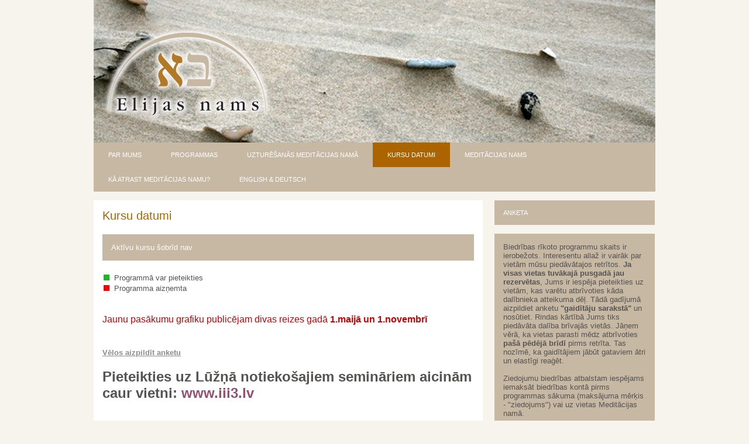

--- FILE ---
content_type: text/html; charset=UTF-8
request_url: http://elijasnams.lv/index.php?m=4
body_size: 5821
content:
<!DOCTYPE html PUBLIC "-//W3C//DTD XHTML 1.0 Strict//EN" "http://www.w3.org/TR/xhtml1/DTD/xhtml1-strict.dtd">
<html xmlns="http://www.w3.org/1999/xhtml">

<head>
<meta http-equiv="Content-Type" content="text/html; charset=utf-8" />
<title>Kursu datumi - elijasnams.lv</title>
<link href="/favicon.png?v=1.1" rel="shortcut icon" />
<link href="/css/main.css?v=1.1" rel="stylesheet" type="text/css" />
<script type="text/javascript" src="/js/engine.js?v=1.1"></script>
<script type="text/javascript" src="/js/jquery.js?v=1.1"></script>
</head>

<body>

<div id="container">

<div id="header" class="kursi"><a
href="/"><img src="/images/1x1.gif" alt="" width="315" height="244" /></a></div>

<div id="menu-0">
<ul>
	<li><a
		class="menu-0"
		name="modid-1"
		href="index.php?m=1"
	>PAR MUMS</a></li>
	<!-- li class="sep"></li -->
	<li><a
		class="menu-0"
		name="modid-2"
		href="index.php?m=2"
	>PROGRAMMAS</a></li>
	<!-- li class="sep"></li -->
	<li><a
		class="menu-0"
		name="modid-3"
		href="index.php?m=3"
	>UZTURĒŠANĀS MEDITĀCIJAS NAMĀ</a></li>
	<!-- li class="sep"></li -->
	<li><a
		class="menu-0 active"
		name="modid-4"
		href="index.php?m=4"
	>KURSU DATUMI</a></li>
	<!-- li class="sep"></li -->
	<li><a
		class="menu-0"
		name="modid-5"
		href="index.php?m=5"
	>MEDITĀCIJAS NAMS</a></li>
	<!-- li class="sep"></li -->
	<li><a
		class="menu-0"
		name="modid-6"
		href="index.php?m=6"
	>KĀ ATRAST MEDITĀCIJAS NAMU?</a></li>
	<!-- li class="sep"></li -->
	<li><a
		class="menu-0"
		name="modid-12"
		href="index.php?m=12"
	>ENGLISH & DEUTSCH</a></li>
	<!-- li class="sep"></li -->
</ul>
</div>


<div id="right-content">
<div id="menu-1">
<ul>
	<li><a
		class="menu-1"
		name="modid-11"
		href="index.php?m=11"
	>ANKETA</a></li>
</ul>
</div>

<div class="wrap"><p>Biedrības rīkoto programmu skaits ir ierobežots. Interesentu allaž ir vairāk par vietām mūsu piedāvātajos retrītos. <b>Ja visas vietas tuvākajā pusgadā jau rezervētas</b>, Jums ir iespēja pieteikties uz vietām, kas varētu atbrīvoties kāda dalībnieka atteikuma dēļ. Tādā gadījumā aizpildiet anketu <b>&quot;gaidītāju sarakstā&quot;</b> un nosūtiet. Rindas kārtībā Jums tiks piedāvāta dalība brīvajās vietās. Jāņem vērā, ka vietas parasti mēdz atbrīvoties <b>pa&scaron;ā pēdējā brīdī</b> pirms retrīta. Tas nozīmē, ka gaidītājiem jābūt gataviem ātri un elastīgi reaģēt.<br />
&nbsp;&nbsp; <br />
Ziedojumu biedrības atbalstam iespējams iemaksāt biedrības kontā pirms programmas sākuma (maksājuma mērķis - &quot;ziedojums&quot;) vai uz vietas Meditācijas namā.</p>
<p><b><font face="Verdana">REKVIZĪTI</font>:</b><br />
<span style="font-size:large;"><b>Biedrība &ldquo;Elijas nams&rdquo;</b><br />
</span><span style="font-size:x-large;"> </span><span style="font-size:large;">Juridiskā adrese: Dikļu iela 28, <br />
Rīga LV 1002, <br />
Reģ. Nr. : 40008132679<br />
Norēķinu konts bankā CITADELE:<br />
LV17 PARX 0020 8522 80001&nbsp;</span></p>
<p><span style="font-size: x-large;"><b>INFORMĀCIJAI:</b></span></p>
<p><span style="font-size: larger;"><span style="font-family: 'Times New Roman';">Mājaslapā </span></span><span style="font-size: larger;"><span style="font-family: 'Times New Roman';"><a href="http://www.iii3.lv">www.iii3.lv</a>&nbsp;</span></span><span style="font-size: larger;"><span style="font-family: 'Times New Roman';">iespējams pieteikties uz Integrālās izglītības institūta retrītiem.</span></span></p>
<!--[if gte mso 9]><xml>
<o:OfficeDocumentSettings>
<o:AllowPNG />
<o:PixelsPerInch>96</o:PixelsPerInch>
</o:OfficeDocumentSettings>
</xml><![endif]-->  <!--[if gte mso 9]><xml>
<w:WordDocument>
<w:View>Normal</w:View>
<w:Zoom>0</w:Zoom>
<w:TrackMoves />
<w:TrackFormatting />
<w:PunctuationKerning />
<w:ValidateAgainstSchemas />
<w:SaveIfXMLInvalid>false</w:SaveIfXMLInvalid>
<w:IgnoreMixedContent>false</w:IgnoreMixedContent>
<w:AlwaysShowPlaceholderText>false</w:AlwaysShowPlaceholderText>
<w:DoNotPromoteQF />
<w:LidThemeOther>EN-US</w:LidThemeOther>
<w:LidThemeAsian>X-NONE</w:LidThemeAsian>
<w:LidThemeComplexScript>X-NONE</w:LidThemeComplexScript>
<w:Compatibility>
<w:BreakWrappedTables />
<w:SnapToGridInCell />
<w:WrapTextWithPunct />
<w:UseAsianBreakRules />
<w:DontGrowAutofit />
<w:SplitPgBreakAndParaMark />
<w:EnableOpenTypeKerning />
<w:DontFlipMirrorIndents />
<w:OverrideTableStyleHps />
</w:Compatibility>
<m:mathPr>
<m:mathFont m:val="Cambria Math" />
<m:brkBin m:val="before" />
<m:brkBinSub m:val="&#45;-" />
<m:smallFrac m:val="off" />
<m:dispDef />
<m:lMargin m:val="0" />
<m:rMargin m:val="0" />
<m:defJc m:val="centerGroup" />
<m:wrapIndent m:val="1440" />
<m:intLim m:val="subSup" />
<m:naryLim m:val="undOvr" />
</m:mathPr></w:WordDocument>
</xml><![endif]--><!--[if gte mso 9]><xml>
<w:LatentStyles DefLockedState="false" DefUnhideWhenUsed="false"
DefSemiHidden="false" DefQFormat="false" DefPriority="99"
LatentStyleCount="380">
<w:LsdException Locked="false" Priority="0" QFormat="true" Name="Normal" />
<w:LsdException Locked="false" Priority="9" QFormat="true" Name="heading 1" />
<w:LsdException Locked="false" Priority="9" SemiHidden="true"
UnhideWhenUsed="true" QFormat="true" Name="heading 2" />
<w:LsdException Locked="false" Priority="9" SemiHidden="true"
UnhideWhenUsed="true" QFormat="true" Name="heading 3" />
<w:LsdException Locked="false" Priority="9" SemiHidden="true"
UnhideWhenUsed="true" QFormat="true" Name="heading 4" />
<w:LsdException Locked="false" Priority="9" SemiHidden="true"
UnhideWhenUsed="true" QFormat="true" Name="heading 5" />
<w:LsdException Locked="false" Priority="9" SemiHidden="true"
UnhideWhenUsed="true" QFormat="true" Name="heading 6" />
<w:LsdException Locked="false" Priority="9" SemiHidden="true"
UnhideWhenUsed="true" QFormat="true" Name="heading 7" />
<w:LsdException Locked="false" Priority="9" SemiHidden="true"
UnhideWhenUsed="true" QFormat="true" Name="heading 8" />
<w:LsdException Locked="false" Priority="9" SemiHidden="true"
UnhideWhenUsed="true" QFormat="true" Name="heading 9" />
<w:LsdException Locked="false" SemiHidden="true" UnhideWhenUsed="true"
Name="index 1" />
<w:LsdException Locked="false" SemiHidden="true" UnhideWhenUsed="true"
Name="index 2" />
<w:LsdException Locked="false" SemiHidden="true" UnhideWhenUsed="true"
Name="index 3" />
<w:LsdException Locked="false" SemiHidden="true" UnhideWhenUsed="true"
Name="index 4" />
<w:LsdException Locked="false" SemiHidden="true" UnhideWhenUsed="true"
Name="index 5" />
<w:LsdException Locked="false" SemiHidden="true" UnhideWhenUsed="true"
Name="index 6" />
<w:LsdException Locked="false" SemiHidden="true" UnhideWhenUsed="true"
Name="index 7" />
<w:LsdException Locked="false" SemiHidden="true" UnhideWhenUsed="true"
Name="index 8" />
<w:LsdException Locked="false" SemiHidden="true" UnhideWhenUsed="true"
Name="index 9" />
<w:LsdException Locked="false" Priority="39" SemiHidden="true"
UnhideWhenUsed="true" Name="toc 1" />
<w:LsdException Locked="false" Priority="39" SemiHidden="true"
UnhideWhenUsed="true" Name="toc 2" />
<w:LsdException Locked="false" Priority="39" SemiHidden="true"
UnhideWhenUsed="true" Name="toc 3" />
<w:LsdException Locked="false" Priority="39" SemiHidden="true"
UnhideWhenUsed="true" Name="toc 4" />
<w:LsdException Locked="false" Priority="39" SemiHidden="true"
UnhideWhenUsed="true" Name="toc 5" />
<w:LsdException Locked="false" Priority="39" SemiHidden="true"
UnhideWhenUsed="true" Name="toc 6" />
<w:LsdException Locked="false" Priority="39" SemiHidden="true"
UnhideWhenUsed="true" Name="toc 7" />
<w:LsdException Locked="false" Priority="39" SemiHidden="true"
UnhideWhenUsed="true" Name="toc 8" />
<w:LsdException Locked="false" Priority="39" SemiHidden="true"
UnhideWhenUsed="true" Name="toc 9" />
<w:LsdException Locked="false" SemiHidden="true" UnhideWhenUsed="true"
Name="Normal Indent" />
<w:LsdException Locked="false" SemiHidden="true" UnhideWhenUsed="true"
Name="footnote text" />
<w:LsdException Locked="false" SemiHidden="true" UnhideWhenUsed="true"
Name="annotation text" />
<w:LsdException Locked="false" SemiHidden="true" UnhideWhenUsed="true"
Name="header" />
<w:LsdException Locked="false" SemiHidden="true" UnhideWhenUsed="true"
Name="footer" />
<w:LsdException Locked="false" SemiHidden="true" UnhideWhenUsed="true"
Name="index heading" />
<w:LsdException Locked="false" Priority="35" SemiHidden="true"
UnhideWhenUsed="true" QFormat="true" Name="caption" />
<w:LsdException Locked="false" SemiHidden="true" UnhideWhenUsed="true"
Name="table of figures" />
<w:LsdException Locked="false" SemiHidden="true" UnhideWhenUsed="true"
Name="envelope address" />
<w:LsdException Locked="false" SemiHidden="true" UnhideWhenUsed="true"
Name="envelope return" />
<w:LsdException Locked="false" SemiHidden="true" UnhideWhenUsed="true"
Name="footnote reference" />
<w:LsdException Locked="false" SemiHidden="true" UnhideWhenUsed="true"
Name="annotation reference" />
<w:LsdException Locked="false" SemiHidden="true" UnhideWhenUsed="true"
Name="line number" />
<w:LsdException Locked="false" SemiHidden="true" UnhideWhenUsed="true"
Name="page number" />
<w:LsdException Locked="false" SemiHidden="true" UnhideWhenUsed="true"
Name="endnote reference" />
<w:LsdException Locked="false" SemiHidden="true" UnhideWhenUsed="true"
Name="endnote text" />
<w:LsdException Locked="false" SemiHidden="true" UnhideWhenUsed="true"
Name="table of authorities" />
<w:LsdException Locked="false" SemiHidden="true" UnhideWhenUsed="true"
Name="macro" />
<w:LsdException Locked="false" SemiHidden="true" UnhideWhenUsed="true"
Name="toa heading" />
<w:LsdException Locked="false" SemiHidden="true" UnhideWhenUsed="true"
Name="List" />
<w:LsdException Locked="false" SemiHidden="true" UnhideWhenUsed="true"
Name="List Bullet" />
<w:LsdException Locked="false" SemiHidden="true" UnhideWhenUsed="true"
Name="List Number" />
<w:LsdException Locked="false" SemiHidden="true" UnhideWhenUsed="true"
Name="List 2" />
<w:LsdException Locked="false" SemiHidden="true" UnhideWhenUsed="true"
Name="List 3" />
<w:LsdException Locked="false" SemiHidden="true" UnhideWhenUsed="true"
Name="List 4" />
<w:LsdException Locked="false" SemiHidden="true" UnhideWhenUsed="true"
Name="List 5" />
<w:LsdException Locked="false" SemiHidden="true" UnhideWhenUsed="true"
Name="List Bullet 2" />
<w:LsdException Locked="false" SemiHidden="true" UnhideWhenUsed="true"
Name="List Bullet 3" />
<w:LsdException Locked="false" SemiHidden="true" UnhideWhenUsed="true"
Name="List Bullet 4" />
<w:LsdException Locked="false" SemiHidden="true" UnhideWhenUsed="true"
Name="List Bullet 5" />
<w:LsdException Locked="false" SemiHidden="true" UnhideWhenUsed="true"
Name="List Number 2" />
<w:LsdException Locked="false" SemiHidden="true" UnhideWhenUsed="true"
Name="List Number 3" />
<w:LsdException Locked="false" SemiHidden="true" UnhideWhenUsed="true"
Name="List Number 4" />
<w:LsdException Locked="false" SemiHidden="true" UnhideWhenUsed="true"
Name="List Number 5" />
<w:LsdException Locked="false" Priority="10" QFormat="true" Name="Title" />
<w:LsdException Locked="false" SemiHidden="true" UnhideWhenUsed="true"
Name="Closing" />
<w:LsdException Locked="false" SemiHidden="true" UnhideWhenUsed="true"
Name="Signature" />
<w:LsdException Locked="false" Priority="1" SemiHidden="true"
UnhideWhenUsed="true" Name="Default Paragraph Font" />
<w:LsdException Locked="false" SemiHidden="true" UnhideWhenUsed="true"
Name="Body Text" />
<w:LsdException Locked="false" SemiHidden="true" UnhideWhenUsed="true"
Name="Body Text Indent" />
<w:LsdException Locked="false" SemiHidden="true" UnhideWhenUsed="true"
Name="List Continue" />
<w:LsdException Locked="false" SemiHidden="true" UnhideWhenUsed="true"
Name="List Continue 2" />
<w:LsdException Locked="false" SemiHidden="true" UnhideWhenUsed="true"
Name="List Continue 3" />
<w:LsdException Locked="false" SemiHidden="true" UnhideWhenUsed="true"
Name="List Continue 4" />
<w:LsdException Locked="false" SemiHidden="true" UnhideWhenUsed="true"
Name="List Continue 5" />
<w:LsdException Locked="false" SemiHidden="true" UnhideWhenUsed="true"
Name="Message Header" />
<w:LsdException Locked="false" Priority="11" QFormat="true" Name="Subtitle" />
<w:LsdException Locked="false" SemiHidden="true" UnhideWhenUsed="true"
Name="Salutation" />
<w:LsdException Locked="false" SemiHidden="true" UnhideWhenUsed="true"
Name="Date" />
<w:LsdException Locked="false" SemiHidden="true" UnhideWhenUsed="true"
Name="Body Text First Indent" />
<w:LsdException Locked="false" SemiHidden="true" UnhideWhenUsed="true"
Name="Body Text First Indent 2" />
<w:LsdException Locked="false" SemiHidden="true" UnhideWhenUsed="true"
Name="Note Heading" />
<w:LsdException Locked="false" SemiHidden="true" UnhideWhenUsed="true"
Name="Body Text 2" />
<w:LsdException Locked="false" SemiHidden="true" UnhideWhenUsed="true"
Name="Body Text 3" />
<w:LsdException Locked="false" SemiHidden="true" UnhideWhenUsed="true"
Name="Body Text Indent 2" />
<w:LsdException Locked="false" SemiHidden="true" UnhideWhenUsed="true"
Name="Body Text Indent 3" />
<w:LsdException Locked="false" SemiHidden="true" UnhideWhenUsed="true"
Name="Block Text" />
<w:LsdException Locked="false" SemiHidden="true" UnhideWhenUsed="true"
Name="Hyperlink" />
<w:LsdException Locked="false" SemiHidden="true" UnhideWhenUsed="true"
Name="FollowedHyperlink" />
<w:LsdException Locked="false" Priority="22" QFormat="true" Name="Strong" />
<w:LsdException Locked="false" Priority="20" QFormat="true" Name="Emphasis" />
<w:LsdException Locked="false" SemiHidden="true" UnhideWhenUsed="true"
Name="Document Map" />
<w:LsdException Locked="false" SemiHidden="true" UnhideWhenUsed="true"
Name="Plain Text" />
<w:LsdException Locked="false" SemiHidden="true" UnhideWhenUsed="true"
Name="E-mail Signature" />
<w:LsdException Locked="false" SemiHidden="true" UnhideWhenUsed="true"
Name="HTML Top of Form" />
<w:LsdException Locked="false" SemiHidden="true" UnhideWhenUsed="true"
Name="HTML Bottom of Form" />
<w:LsdException Locked="false" SemiHidden="true" UnhideWhenUsed="true"
Name="Normal (Web)" />
<w:LsdException Locked="false" SemiHidden="true" UnhideWhenUsed="true"
Name="HTML Acronym" />
<w:LsdException Locked="false" SemiHidden="true" UnhideWhenUsed="true"
Name="HTML Address" />
<w:LsdException Locked="false" SemiHidden="true" UnhideWhenUsed="true"
Name="HTML Cite" />
<w:LsdException Locked="false" SemiHidden="true" UnhideWhenUsed="true"
Name="HTML Code" />
<w:LsdException Locked="false" SemiHidden="true" UnhideWhenUsed="true"
Name="HTML Definition" />
<w:LsdException Locked="false" SemiHidden="true" UnhideWhenUsed="true"
Name="HTML Keyboard" />
<w:LsdException Locked="false" SemiHidden="true" UnhideWhenUsed="true"
Name="HTML Preformatted" />
<w:LsdException Locked="false" SemiHidden="true" UnhideWhenUsed="true"
Name="HTML Sample" />
<w:LsdException Locked="false" SemiHidden="true" UnhideWhenUsed="true"
Name="HTML Typewriter" />
<w:LsdException Locked="false" SemiHidden="true" UnhideWhenUsed="true"
Name="HTML Variable" />
<w:LsdException Locked="false" SemiHidden="true" UnhideWhenUsed="true"
Name="Normal Table" />
<w:LsdException Locked="false" SemiHidden="true" UnhideWhenUsed="true"
Name="annotation subject" />
<w:LsdException Locked="false" SemiHidden="true" UnhideWhenUsed="true"
Name="No List" />
<w:LsdException Locked="false" SemiHidden="true" UnhideWhenUsed="true"
Name="Outline List 1" />
<w:LsdException Locked="false" SemiHidden="true" UnhideWhenUsed="true"
Name="Outline List 2" />
<w:LsdException Locked="false" SemiHidden="true" UnhideWhenUsed="true"
Name="Outline List 3" />
<w:LsdException Locked="false" SemiHidden="true" UnhideWhenUsed="true"
Name="Table Simple 1" />
<w:LsdException Locked="false" SemiHidden="true" UnhideWhenUsed="true"
Name="Table Simple 2" />
<w:LsdException Locked="false" SemiHidden="true" UnhideWhenUsed="true"
Name="Table Simple 3" />
<w:LsdException Locked="false" SemiHidden="true" UnhideWhenUsed="true"
Name="Table Classic 1" />
<w:LsdException Locked="false" SemiHidden="true" UnhideWhenUsed="true"
Name="Table Classic 2" />
<w:LsdException Locked="false" SemiHidden="true" UnhideWhenUsed="true"
Name="Table Classic 3" />
<w:LsdException Locked="false" SemiHidden="true" UnhideWhenUsed="true"
Name="Table Classic 4" />
<w:LsdException Locked="false" SemiHidden="true" UnhideWhenUsed="true"
Name="Table Colorful 1" />
<w:LsdException Locked="false" SemiHidden="true" UnhideWhenUsed="true"
Name="Table Colorful 2" />
<w:LsdException Locked="false" SemiHidden="true" UnhideWhenUsed="true"
Name="Table Colorful 3" />
<w:LsdException Locked="false" SemiHidden="true" UnhideWhenUsed="true"
Name="Table Columns 1" />
<w:LsdException Locked="false" SemiHidden="true" UnhideWhenUsed="true"
Name="Table Columns 2" />
<w:LsdException Locked="false" SemiHidden="true" UnhideWhenUsed="true"
Name="Table Columns 3" />
<w:LsdException Locked="false" SemiHidden="true" UnhideWhenUsed="true"
Name="Table Columns 4" />
<w:LsdException Locked="false" SemiHidden="true" UnhideWhenUsed="true"
Name="Table Columns 5" />
<w:LsdException Locked="false" SemiHidden="true" UnhideWhenUsed="true"
Name="Table Grid 1" />
<w:LsdException Locked="false" SemiHidden="true" UnhideWhenUsed="true"
Name="Table Grid 2" />
<w:LsdException Locked="false" SemiHidden="true" UnhideWhenUsed="true"
Name="Table Grid 3" />
<w:LsdException Locked="false" SemiHidden="true" UnhideWhenUsed="true"
Name="Table Grid 4" />
<w:LsdException Locked="false" SemiHidden="true" UnhideWhenUsed="true"
Name="Table Grid 5" />
<w:LsdException Locked="false" SemiHidden="true" UnhideWhenUsed="true"
Name="Table Grid 6" />
<w:LsdException Locked="false" SemiHidden="true" UnhideWhenUsed="true"
Name="Table Grid 7" />
<w:LsdException Locked="false" SemiHidden="true" UnhideWhenUsed="true"
Name="Table Grid 8" />
<w:LsdException Locked="false" SemiHidden="true" UnhideWhenUsed="true"
Name="Table List 1" />
<w:LsdException Locked="false" SemiHidden="true" UnhideWhenUsed="true"
Name="Table List 2" />
<w:LsdException Locked="false" SemiHidden="true" UnhideWhenUsed="true"
Name="Table List 3" />
<w:LsdException Locked="false" SemiHidden="true" UnhideWhenUsed="true"
Name="Table List 4" />
<w:LsdException Locked="false" SemiHidden="true" UnhideWhenUsed="true"
Name="Table List 5" />
<w:LsdException Locked="false" SemiHidden="true" UnhideWhenUsed="true"
Name="Table List 6" />
<w:LsdException Locked="false" SemiHidden="true" UnhideWhenUsed="true"
Name="Table List 7" />
<w:LsdException Locked="false" SemiHidden="true" UnhideWhenUsed="true"
Name="Table List 8" />
<w:LsdException Locked="false" SemiHidden="true" UnhideWhenUsed="true"
Name="Table 3D effects 1" />
<w:LsdException Locked="false" SemiHidden="true" UnhideWhenUsed="true"
Name="Table 3D effects 2" />
<w:LsdException Locked="false" SemiHidden="true" UnhideWhenUsed="true"
Name="Table 3D effects 3" />
<w:LsdException Locked="false" SemiHidden="true" UnhideWhenUsed="true"
Name="Table Contemporary" />
<w:LsdException Locked="false" SemiHidden="true" UnhideWhenUsed="true"
Name="Table Elegant" />
<w:LsdException Locked="false" SemiHidden="true" UnhideWhenUsed="true"
Name="Table Professional" />
<w:LsdException Locked="false" SemiHidden="true" UnhideWhenUsed="true"
Name="Table Subtle 1" />
<w:LsdException Locked="false" SemiHidden="true" UnhideWhenUsed="true"
Name="Table Subtle 2" />
<w:LsdException Locked="false" SemiHidden="true" UnhideWhenUsed="true"
Name="Table Web 1" />
<w:LsdException Locked="false" SemiHidden="true" UnhideWhenUsed="true"
Name="Table Web 2" />
<w:LsdException Locked="false" SemiHidden="true" UnhideWhenUsed="true"
Name="Table Web 3" />
<w:LsdException Locked="false" SemiHidden="true" UnhideWhenUsed="true"
Name="Balloon Text" />
<w:LsdException Locked="false" Priority="39" Name="Table Grid" />
<w:LsdException Locked="false" SemiHidden="true" UnhideWhenUsed="true"
Name="Table Theme" />
<w:LsdException Locked="false" SemiHidden="true" UnhideWhenUsed="true"
Name="Note Level 1" />
<w:LsdException Locked="false" SemiHidden="true" UnhideWhenUsed="true"
Name="Note Level 2" />
<w:LsdException Locked="false" SemiHidden="true" UnhideWhenUsed="true"
Name="Note Level 3" />
<w:LsdException Locked="false" SemiHidden="true" UnhideWhenUsed="true"
Name="Note Level 4" />
<w:LsdException Locked="false" SemiHidden="true" UnhideWhenUsed="true"
Name="Note Level 5" />
<w:LsdException Locked="false" SemiHidden="true" UnhideWhenUsed="true"
Name="Note Level 6" />
<w:LsdException Locked="false" SemiHidden="true" UnhideWhenUsed="true"
Name="Note Level 7" />
<w:LsdException Locked="false" SemiHidden="true" UnhideWhenUsed="true"
Name="Note Level 8" />
<w:LsdException Locked="false" SemiHidden="true" UnhideWhenUsed="true"
Name="Note Level 9" />
<w:LsdException Locked="false" SemiHidden="true" Name="Placeholder Text" />
<w:LsdException Locked="false" Priority="1" QFormat="true" Name="No Spacing" />
<w:LsdException Locked="false" Priority="60" Name="Light Shading" />
<w:LsdException Locked="false" Priority="61" Name="Light List" />
<w:LsdException Locked="false" Priority="62" Name="Light Grid" />
<w:LsdException Locked="false" Priority="63" Name="Medium Shading 1" />
<w:LsdException Locked="false" Priority="64" Name="Medium Shading 2" />
<w:LsdException Locked="false" Priority="65" Name="Medium List 1" />
<w:LsdException Locked="false" Priority="66" Name="Medium List 2" />
<w:LsdException Locked="false" Priority="67" Name="Medium Grid 1" />
<w:LsdException Locked="false" Priority="68" Name="Medium Grid 2" />
<w:LsdException Locked="false" Priority="69" Name="Medium Grid 3" />
<w:LsdException Locked="false" Priority="70" Name="Dark List" />
<w:LsdException Locked="false" Priority="71" Name="Colorful Shading" />
<w:LsdException Locked="false" Priority="72" Name="Colorful List" />
<w:LsdException Locked="false" Priority="73" Name="Colorful Grid" />
<w:LsdException Locked="false" Priority="60" Name="Light Shading Accent 1" />
<w:LsdException Locked="false" Priority="61" Name="Light List Accent 1" />
<w:LsdException Locked="false" Priority="62" Name="Light Grid Accent 1" />
<w:LsdException Locked="false" Priority="63" Name="Medium Shading 1 Accent 1" />
<w:LsdException Locked="false" Priority="64" Name="Medium Shading 2 Accent 1" />
<w:LsdException Locked="false" Priority="65" Name="Medium List 1 Accent 1" />
<w:LsdException Locked="false" SemiHidden="true" Name="Revision" />
<w:LsdException Locked="false" Priority="34" QFormat="true"
Name="List Paragraph" />
<w:LsdException Locked="false" Priority="29" QFormat="true" Name="Quote" />
<w:LsdException Locked="false" Priority="30" QFormat="true"
Name="Intense Quote" />
<w:LsdException Locked="false" Priority="66" Name="Medium List 2 Accent 1" />
<w:LsdException Locked="false" Priority="67" Name="Medium Grid 1 Accent 1" />
<w:LsdException Locked="false" Priority="68" Name="Medium Grid 2 Accent 1" />
<w:LsdException Locked="false" Priority="69" Name="Medium Grid 3 Accent 1" />
<w:LsdException Locked="false" Priority="70" Name="Dark List Accent 1" />
<w:LsdException Locked="false" Priority="71" Name="Colorful Shading Accent 1" />
<w:LsdException Locked="false" Priority="72" Name="Colorful List Accent 1" />
<w:LsdException Locked="false" Priority="73" Name="Colorful Grid Accent 1" />
<w:LsdException Locked="false" Priority="60" Name="Light Shading Accent 2" />
<w:LsdException Locked="false" Priority="61" Name="Light List Accent 2" />
<w:LsdException Locked="false" Priority="62" Name="Light Grid Accent 2" />
<w:LsdException Locked="false" Priority="63" Name="Medium Shading 1 Accent 2" />
<w:LsdException Locked="false" Priority="64" Name="Medium Shading 2 Accent 2" />
<w:LsdException Locked="false" Priority="65" Name="Medium List 1 Accent 2" />
<w:LsdException Locked="false" Priority="66" Name="Medium List 2 Accent 2" />
<w:LsdException Locked="false" Priority="67" Name="Medium Grid 1 Accent 2" />
<w:LsdException Locked="false" Priority="68" Name="Medium Grid 2 Accent 2" />
<w:LsdException Locked="false" Priority="69" Name="Medium Grid 3 Accent 2" />
<w:LsdException Locked="false" Priority="70" Name="Dark List Accent 2" />
<w:LsdException Locked="false" Priority="71" Name="Colorful Shading Accent 2" />
<w:LsdException Locked="false" Priority="72" Name="Colorful List Accent 2" />
<w:LsdException Locked="false" Priority="73" Name="Colorful Grid Accent 2" />
<w:LsdException Locked="false" Priority="60" Name="Light Shading Accent 3" />
<w:LsdException Locked="false" Priority="61" Name="Light List Accent 3" />
<w:LsdException Locked="false" Priority="62" Name="Light Grid Accent 3" />
<w:LsdException Locked="false" Priority="63" Name="Medium Shading 1 Accent 3" />
<w:LsdException Locked="false" Priority="64" Name="Medium Shading 2 Accent 3" />
<w:LsdException Locked="false" Priority="65" Name="Medium List 1 Accent 3" />
<w:LsdException Locked="false" Priority="66" Name="Medium List 2 Accent 3" />
<w:LsdException Locked="false" Priority="67" Name="Medium Grid 1 Accent 3" />
<w:LsdException Locked="false" Priority="68" Name="Medium Grid 2 Accent 3" />
<w:LsdException Locked="false" Priority="69" Name="Medium Grid 3 Accent 3" />
<w:LsdException Locked="false" Priority="70" Name="Dark List Accent 3" />
<w:LsdException Locked="false" Priority="71" Name="Colorful Shading Accent 3" />
<w:LsdException Locked="false" Priority="72" Name="Colorful List Accent 3" />
<w:LsdException Locked="false" Priority="73" Name="Colorful Grid Accent 3" />
<w:LsdException Locked="false" Priority="60" Name="Light Shading Accent 4" />
<w:LsdException Locked="false" Priority="61" Name="Light List Accent 4" />
<w:LsdException Locked="false" Priority="62" Name="Light Grid Accent 4" />
<w:LsdException Locked="false" Priority="63" Name="Medium Shading 1 Accent 4" />
<w:LsdException Locked="false" Priority="64" Name="Medium Shading 2 Accent 4" />
<w:LsdException Locked="false" Priority="65" Name="Medium List 1 Accent 4" />
<w:LsdException Locked="false" Priority="66" Name="Medium List 2 Accent 4" />
<w:LsdException Locked="false" Priority="67" Name="Medium Grid 1 Accent 4" />
<w:LsdException Locked="false" Priority="68" Name="Medium Grid 2 Accent 4" />
<w:LsdException Locked="false" Priority="69" Name="Medium Grid 3 Accent 4" />
<w:LsdException Locked="false" Priority="70" Name="Dark List Accent 4" />
<w:LsdException Locked="false" Priority="71" Name="Colorful Shading Accent 4" />
<w:LsdException Locked="false" Priority="72" Name="Colorful List Accent 4" />
<w:LsdException Locked="false" Priority="73" Name="Colorful Grid Accent 4" />
<w:LsdException Locked="false" Priority="60" Name="Light Shading Accent 5" />
<w:LsdException Locked="false" Priority="61" Name="Light List Accent 5" />
<w:LsdException Locked="false" Priority="62" Name="Light Grid Accent 5" />
<w:LsdException Locked="false" Priority="63" Name="Medium Shading 1 Accent 5" />
<w:LsdException Locked="false" Priority="64" Name="Medium Shading 2 Accent 5" />
<w:LsdException Locked="false" Priority="65" Name="Medium List 1 Accent 5" />
<w:LsdException Locked="false" Priority="66" Name="Medium List 2 Accent 5" />
<w:LsdException Locked="false" Priority="67" Name="Medium Grid 1 Accent 5" />
<w:LsdException Locked="false" Priority="68" Name="Medium Grid 2 Accent 5" />
<w:LsdException Locked="false" Priority="69" Name="Medium Grid 3 Accent 5" />
<w:LsdException Locked="false" Priority="70" Name="Dark List Accent 5" />
<w:LsdException Locked="false" Priority="71" Name="Colorful Shading Accent 5" />
<w:LsdException Locked="false" Priority="72" Name="Colorful List Accent 5" />
<w:LsdException Locked="false" Priority="73" Name="Colorful Grid Accent 5" />
<w:LsdException Locked="false" Priority="60" Name="Light Shading Accent 6" />
<w:LsdException Locked="false" Priority="61" Name="Light List Accent 6" />
<w:LsdException Locked="false" Priority="62" Name="Light Grid Accent 6" />
<w:LsdException Locked="false" Priority="63" Name="Medium Shading 1 Accent 6" />
<w:LsdException Locked="false" Priority="64" Name="Medium Shading 2 Accent 6" />
<w:LsdException Locked="false" Priority="65" Name="Medium List 1 Accent 6" />
<w:LsdException Locked="false" Priority="66" Name="Medium List 2 Accent 6" />
<w:LsdException Locked="false" Priority="67" Name="Medium Grid 1 Accent 6" />
<w:LsdException Locked="false" Priority="68" Name="Medium Grid 2 Accent 6" />
<w:LsdException Locked="false" Priority="69" Name="Medium Grid 3 Accent 6" />
<w:LsdException Locked="false" Priority="70" Name="Dark List Accent 6" />
<w:LsdException Locked="false" Priority="71" Name="Colorful Shading Accent 6" />
<w:LsdException Locked="false" Priority="72" Name="Colorful List Accent 6" />
<w:LsdException Locked="false" Priority="73" Name="Colorful Grid Accent 6" />
<w:LsdException Locked="false" Priority="19" QFormat="true"
Name="Subtle Emphasis" />
<w:LsdException Locked="false" Priority="21" QFormat="true"
Name="Intense Emphasis" />
<w:LsdException Locked="false" Priority="31" QFormat="true"
Name="Subtle Reference" />
<w:LsdException Locked="false" Priority="32" QFormat="true"
Name="Intense Reference" />
<w:LsdException Locked="false" Priority="33" QFormat="true" Name="Book Title" />
<w:LsdException Locked="false" Priority="37" SemiHidden="true"
UnhideWhenUsed="true" Name="Bibliography" />
<w:LsdException Locked="false" Priority="39" SemiHidden="true"
UnhideWhenUsed="true" QFormat="true" Name="TOC Heading" />
<w:LsdException Locked="false" Priority="41" Name="Plain Table 1" />
<w:LsdException Locked="false" Priority="42" Name="Plain Table 2" />
<w:LsdException Locked="false" Priority="43" Name="Plain Table 3" />
<w:LsdException Locked="false" Priority="44" Name="Plain Table 4" />
<w:LsdException Locked="false" Priority="45" Name="Plain Table 5" />
<w:LsdException Locked="false" Priority="40" Name="Grid Table Light" />
<w:LsdException Locked="false" Priority="46" Name="Grid Table 1 Light" />
<w:LsdException Locked="false" Priority="47" Name="Grid Table 2" />
<w:LsdException Locked="false" Priority="48" Name="Grid Table 3" />
<w:LsdException Locked="false" Priority="49" Name="Grid Table 4" />
<w:LsdException Locked="false" Priority="50" Name="Grid Table 5 Dark" />
<w:LsdException Locked="false" Priority="51" Name="Grid Table 6 Colorful" />
<w:LsdException Locked="false" Priority="52" Name="Grid Table 7 Colorful" />
<w:LsdException Locked="false" Priority="46"
Name="Grid Table 1 Light Accent 1" />
<w:LsdException Locked="false" Priority="47" Name="Grid Table 2 Accent 1" />
<w:LsdException Locked="false" Priority="48" Name="Grid Table 3 Accent 1" />
<w:LsdException Locked="false" Priority="49" Name="Grid Table 4 Accent 1" />
<w:LsdException Locked="false" Priority="50" Name="Grid Table 5 Dark Accent 1" />
<w:LsdException Locked="false" Priority="51"
Name="Grid Table 6 Colorful Accent 1" />
<w:LsdException Locked="false" Priority="52"
Name="Grid Table 7 Colorful Accent 1" />
<w:LsdException Locked="false" Priority="46"
Name="Grid Table 1 Light Accent 2" />
<w:LsdException Locked="false" Priority="47" Name="Grid Table 2 Accent 2" />
<w:LsdException Locked="false" Priority="48" Name="Grid Table 3 Accent 2" />
<w:LsdException Locked="false" Priority="49" Name="Grid Table 4 Accent 2" />
<w:LsdException Locked="false" Priority="50" Name="Grid Table 5 Dark Accent 2" />
<w:LsdException Locked="false" Priority="51"
Name="Grid Table 6 Colorful Accent 2" />
<w:LsdException Locked="false" Priority="52"
Name="Grid Table 7 Colorful Accent 2" />
<w:LsdException Locked="false" Priority="46"
Name="Grid Table 1 Light Accent 3" />
<w:LsdException Locked="false" Priority="47" Name="Grid Table 2 Accent 3" />
<w:LsdException Locked="false" Priority="48" Name="Grid Table 3 Accent 3" />
<w:LsdException Locked="false" Priority="49" Name="Grid Table 4 Accent 3" />
<w:LsdException Locked="false" Priority="50" Name="Grid Table 5 Dark Accent 3" />
<w:LsdException Locked="false" Priority="51"
Name="Grid Table 6 Colorful Accent 3" />
<w:LsdException Locked="false" Priority="52"
Name="Grid Table 7 Colorful Accent 3" />
<w:LsdException Locked="false" Priority="46"
Name="Grid Table 1 Light Accent 4" />
<w:LsdException Locked="false" Priority="47" Name="Grid Table 2 Accent 4" />
<w:LsdException Locked="false" Priority="48" Name="Grid Table 3 Accent 4" />
<w:LsdException Locked="false" Priority="49" Name="Grid Table 4 Accent 4" />
<w:LsdException Locked="false" Priority="50" Name="Grid Table 5 Dark Accent 4" />
<w:LsdException Locked="false" Priority="51"
Name="Grid Table 6 Colorful Accent 4" />
<w:LsdException Locked="false" Priority="52"
Name="Grid Table 7 Colorful Accent 4" />
<w:LsdException Locked="false" Priority="46"
Name="Grid Table 1 Light Accent 5" />
<w:LsdException Locked="false" Priority="47" Name="Grid Table 2 Accent 5" />
<w:LsdException Locked="false" Priority="48" Name="Grid Table 3 Accent 5" />
<w:LsdException Locked="false" Priority="49" Name="Grid Table 4 Accent 5" />
<w:LsdException Locked="false" Priority="50" Name="Grid Table 5 Dark Accent 5" />
<w:LsdException Locked="false" Priority="51"
Name="Grid Table 6 Colorful Accent 5" />
<w:LsdException Locked="false" Priority="52"
Name="Grid Table 7 Colorful Accent 5" />
<w:LsdException Locked="false" Priority="46"
Name="Grid Table 1 Light Accent 6" />
<w:LsdException Locked="false" Priority="47" Name="Grid Table 2 Accent 6" />
<w:LsdException Locked="false" Priority="48" Name="Grid Table 3 Accent 6" />
<w:LsdException Locked="false" Priority="49" Name="Grid Table 4 Accent 6" />
<w:LsdException Locked="false" Priority="50" Name="Grid Table 5 Dark Accent 6" />
<w:LsdException Locked="false" Priority="51"
Name="Grid Table 6 Colorful Accent 6" />
<w:LsdException Locked="false" Priority="52"
Name="Grid Table 7 Colorful Accent 6" />
<w:LsdException Locked="false" Priority="46" Name="List Table 1 Light" />
<w:LsdException Locked="false" Priority="47" Name="List Table 2" />
<w:LsdException Locked="false" Priority="48" Name="List Table 3" />
<w:LsdException Locked="false" Priority="49" Name="List Table 4" />
<w:LsdException Locked="false" Priority="50" Name="List Table 5 Dark" />
<w:LsdException Locked="false" Priority="51" Name="List Table 6 Colorful" />
<w:LsdException Locked="false" Priority="52" Name="List Table 7 Colorful" />
<w:LsdException Locked="false" Priority="46"
Name="List Table 1 Light Accent 1" />
<w:LsdException Locked="false" Priority="47" Name="List Table 2 Accent 1" />
<w:LsdException Locked="false" Priority="48" Name="List Table 3 Accent 1" />
<w:LsdException Locked="false" Priority="49" Name="List Table 4 Accent 1" />
<w:LsdException Locked="false" Priority="50" Name="List Table 5 Dark Accent 1" />
<w:LsdException Locked="false" Priority="51"
Name="List Table 6 Colorful Accent 1" />
<w:LsdException Locked="false" Priority="52"
Name="List Table 7 Colorful Accent 1" />
<w:LsdException Locked="false" Priority="46"
Name="List Table 1 Light Accent 2" />
<w:LsdException Locked="false" Priority="47" Name="List Table 2 Accent 2" />
<w:LsdException Locked="false" Priority="48" Name="List Table 3 Accent 2" />
<w:LsdException Locked="false" Priority="49" Name="List Table 4 Accent 2" />
<w:LsdException Locked="false" Priority="50" Name="List Table 5 Dark Accent 2" />
<w:LsdException Locked="false" Priority="51"
Name="List Table 6 Colorful Accent 2" />
<w:LsdException Locked="false" Priority="52"
Name="List Table 7 Colorful Accent 2" />
<w:LsdException Locked="false" Priority="46"
Name="List Table 1 Light Accent 3" />
<w:LsdException Locked="false" Priority="47" Name="List Table 2 Accent 3" />
<w:LsdException Locked="false" Priority="48" Name="List Table 3 Accent 3" />
<w:LsdException Locked="false" Priority="49" Name="List Table 4 Accent 3" />
<w:LsdException Locked="false" Priority="50" Name="List Table 5 Dark Accent 3" />
<w:LsdException Locked="false" Priority="51"
Name="List Table 6 Colorful Accent 3" />
<w:LsdException Locked="false" Priority="52"
Name="List Table 7 Colorful Accent 3" />
<w:LsdException Locked="false" Priority="46"
Name="List Table 1 Light Accent 4" />
<w:LsdException Locked="false" Priority="47" Name="List Table 2 Accent 4" />
<w:LsdException Locked="false" Priority="48" Name="List Table 3 Accent 4" />
<w:LsdException Locked="false" Priority="49" Name="List Table 4 Accent 4" />
<w:LsdException Locked="false" Priority="50" Name="List Table 5 Dark Accent 4" />
<w:LsdException Locked="false" Priority="51"
Name="List Table 6 Colorful Accent 4" />
<w:LsdException Locked="false" Priority="52"
Name="List Table 7 Colorful Accent 4" />
<w:LsdException Locked="false" Priority="46"
Name="List Table 1 Light Accent 5" />
<w:LsdException Locked="false" Priority="47" Name="List Table 2 Accent 5" />
<w:LsdException Locked="false" Priority="48" Name="List Table 3 Accent 5" />
<w:LsdException Locked="false" Priority="49" Name="List Table 4 Accent 5" />
<w:LsdException Locked="false" Priority="50" Name="List Table 5 Dark Accent 5" />
<w:LsdException Locked="false" Priority="51"
Name="List Table 6 Colorful Accent 5" />
<w:LsdException Locked="false" Priority="52"
Name="List Table 7 Colorful Accent 5" />
<w:LsdException Locked="false" Priority="46"
Name="List Table 1 Light Accent 6" />
<w:LsdException Locked="false" Priority="47" Name="List Table 2 Accent 6" />
<w:LsdException Locked="false" Priority="48" Name="List Table 3 Accent 6" />
<w:LsdException Locked="false" Priority="49" Name="List Table 4 Accent 6" />
<w:LsdException Locked="false" Priority="50" Name="List Table 5 Dark Accent 6" />
<w:LsdException Locked="false" Priority="51"
Name="List Table 6 Colorful Accent 6" />
<w:LsdException Locked="false" Priority="52"
Name="List Table 7 Colorful Accent 6" />
</w:LatentStyles>
</xml><![endif]-->  <!--[if gte mso 10]>
<style>
/* Style Definitions */
table.MsoNormalTable
{mso-style-name:"Table Normal";
mso-tstyle-rowband-size:0;
mso-tstyle-colband-size:0;
mso-style-noshow:yes;
mso-style-priority:99;
mso-style-parent:"";
mso-padding-alt:0cm 5.4pt 0cm 5.4pt;
mso-para-margin:0cm;
mso-para-margin-bottom:.0001pt;
mso-pagination:widow-orphan;
font-size:12.0pt;
font-family:Calibri;
mso-ascii-font-family:Calibri;
mso-ascii-theme-font:minor-latin;
mso-hansi-font-family:Calibri;
mso-hansi-theme-font:minor-latin;}
</style>
<![endif]-->    <!--StartFragment-->
<p class="MsoNormal"><span lang="LV"><o:p></o:p></span></p>
<!--EndFragment--></div>
</div>
<div id="content"><div class="wrap">
<h1>Kursu datumi</h1>
	<div class="msg-box">Aktīvu kursu šobrīd nav</div>
	<table width="200" cellspacing="1" cellpadding="1">
    <tbody>
        <tr>
            <td><img width="10" height="10" alt="" src="/images/isnotfull.gif" /></td>
            <td>&nbsp;Programmā var pieteikties</td>
        </tr>
        <tr>
            <td><img width="10" height="10" alt="" src="/images/isfull.gif" /></td>
            <td>&nbsp;Programma aizņemta</td>
        </tr>
    </tbody>
</table>
<p>&nbsp;</p>
<p><span style="font-size: medium; "><span style="color: rgb(204, 0, 0); ">Jaunu pasākumu grafiku publicējam divas reizes gadā&nbsp;<b>1.maijā un 1.novembrī &nbsp;</b></span></span><span style="color: rgb(204, 0, 0);"><b><br />
</b></span></p>
<!--EndFragment-->
<p><b> </b></p>
<p><b><b><b><b><a href="/index.php?m=11"><b><u>Vēlos aizpildīt anketu</u></b></a></b></b>&nbsp;</b></b></p>
<!--EndFragment-->
<p><b><span style="font-size: x-large;">Pieteikties uz Lūžņā notieko&scaron;ajiem semināriem aicinām caur vietni:&nbsp;</span></b><a href="http://www.iii3.lv/" style="font-size: 11pt; font-family: Calibri, sans-serif; color: rgb(149, 79, 114);"><b><span style="font-size: x-large;">www.iii3.lv</span></b></a></p>
<p class="MsoNormal" style="margin: 0cm 0cm 0.0001pt; font-family: Calibri, sans-serif;"><span lang="LV" style="font-size: 11pt;"><o:p></o:p></span></p>
<p>&nbsp;<br />
<b><b><b> </b></b></b><b><b><b><br />
</b></b></b></p>
<!--EndFragment--><div class="kursi">
<p></p>
</div>
</div></div>

<div class="clear"></div>

<div id="footer">
	Autortiesības &copy; 2009-2026 <a href="mailto:info@elijasnams.lv">info@elijasnams.lv</a>
	<div style="float: right;">Izveidots: <a href="http://provincentrs.lv/">provincentrs.lv</a></div>
</div>

</div>

<script type="text/javascript">
var gaJsHost = (("https:" == document.location.protocol) ? "https://ssl." :
"http://www.");
document.write(unescape("%3Cscript src='" + gaJsHost +
"google-analytics.com/ga.js' type='text/javascript'%3E%3C/script%3E"));
</script>
<script type="text/javascript">
try {
var pageTracker = _gat._getTracker("UA-12527692-1");
pageTracker._trackPageview();
} catch(err) {}</script>

</body>
</html>

--- FILE ---
content_type: text/css
request_url: http://elijasnams.lv/css/main.css?v=1.1
body_size: 990
content:
html {
	overflow-y: scroll;
}

body, p, td, a {
	font-size: 13px;
}

H1 {
	font-size: 20px;
	margin:0;
	padding:0;
	margin-bottom: 20px;
	color: #ac6400;
	font-weight: normal;
}

body {
	padding: 0;
	margin: 0;
	font-family: "Myriad", Tahoma, sans-serif;
	background: #f6f4ec;
	color: #555453;
}

img { border: none; margin: 0; padding: 0; }
a { color: #8c8c8c; text-decoration: none; font-size: inherit; }
a:hover { color: black; }

ul, li { margin: 0; padding: 0; }
p {
	margin: 0;
	padding: 0;
	padding-bottom: 20px;
}

#container { width: 960px; margin: 0 auto; }
#header { width: 960px; height: 244px; background: url(/images/top.jpg) no-repeat; }
#content { float: left; width: 665px; background: white; }
#right-content { float: right; width: 275px; overflow: auto; }
#footer { clear: both; text-align: center; margin-top: 20px; padding: 15px 0; border-top: 1px solid #c6b8a2; }

#content .wrap,
#right-content .wrap
{
	padding: 15px 15px 0 15px;
}

#right-content .wrap
{
	width: 244px;
	background: #c6b8a2;
}

#menu-0 { width: 960px; background: #c6b8a2; float: right; text-align: center; margin-bottom: 15px; }
#menu-0 li { display: inline; line-height: 42px; height: 42px; }
#menu-0 li a { float: left; width: auto; color: white; padding: 0 25px; text-align: center; text-decoration: none; font-size: 11px; }
#menu-0 li a:hover, #menu-0 li a.active { background: #ac6400; }
/*#menu-0 li.sep { display: block; float: left; background: url("/images/bg-menu-0-sep.png") center no-repeat; width: 2px; }*/

#menu-1 { width: 274px; background: #c6b8a2; margin-bottom: 15px; clear: both; }
#menu-1 li { display: block; }
#menu-1 li a { height: 42px; line-height: 42px; display: block; color: white; text-decoration: none; font-size: 11px; padding-left: 15px; }
#menu-1 li a:hover, #menu-1 li a.active { background: #ac6400; }

.clear {
	clear: both;
}

.error-box {
	background: #c6b8a2;
	padding: 15px;
	color: white;
	margin-bottom: 20px;
}

.msg-box {
	background: #c6b8a2;
	padding: 15px;
	color: white;
	margin-bottom: 20px;
}

.kursi .Y,
.kursi .M {
	padding-left: 20px;
	padding-bottom: 15px;
	font-weight: bold;
}

.kursi .M {
}

.kursi .item {
	padding-left: 20px;
	padding-bottom: 10px;
}
.kursi .item .date {
	font-weight: bold;
}
.kursi .item .title,
.kursi .item .title a {
	color: #ac6400;
}
.kursi .item .title a {
	text-decoration: underline;
}

.kursi .item.isfull
{
	background: url(/images/isfull.gif) no-repeat 0px 4px;
}

.kursi .item.isnotfull
{
	background: url(/images/isnotfull.gif) no-repeat 0px 4px;
}

.kursi .item .descr {
}


.anketa .title {
	white-space: nowrap;
}
.anketa .asterix {
	padding-right: 10px;
	background: url(/images/asterix.gif) no-repeat right center;
}

.anketa .error {
	color: red;
}

.anketa table {
	width: 100%;
}

.anketa td.inp {
	width: 100%;
}

select,
input.text,
textarea.text
{
	font-size: 13px;
	font-family: "Myriad", Tahoma, sans-serif;
	color: #555453;
	background: white;
	width: 100%;
	border: 1px solid #555453;
}

input.button {
	cursor: pointer;
	color: white;
	font-weight: bold;
	padding: 5px;
	border: 1px solid #c7b8a3;
	background: #c7b8a3;
}



--- FILE ---
content_type: text/javascript
request_url: http://elijasnams.lv/js/engine.js?v=1.1
body_size: 358
content:
engine = {
	lang: null,
	getClasses: function(el){
		if(el.className)
			return el.className.split(' ');

		return [];
	},
	fixPng: function(){
		$.ifixpng('/images/1x1.gif');
		$('img[src$=.png]').ifixpng();
	},
	getModIdFromName: function(name){
		var id = false;

		try {
			id = name.split('-')[1];
		} catch(e1) {
		}

		return id;
	},
	checkAll: function(form, ref){
		if(form && ref)
		{
			if(typeof form != "object")
			{
				form = $(form);
			}

			$('input:checkbox', form).attr('checked', $(ref).attr('checked'));
		} else if(form) {
			ref = form;
			form = form.form;
			engine.checkAll(form, ref);
		}
	}
};

